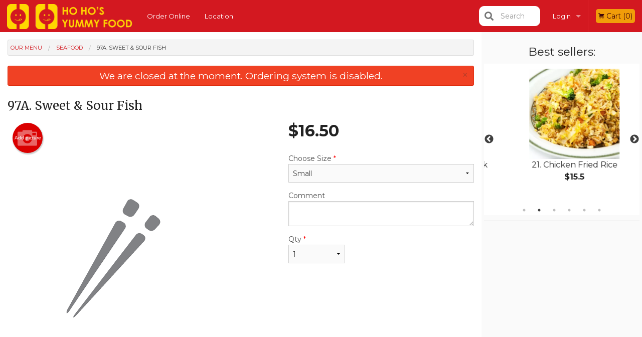

--- FILE ---
content_type: text/html; charset=UTF-8
request_url: https://hohoyummy.com/97a-sweet-sour-fish/
body_size: 7966
content:
<!DOCTYPE html>
<!--[if IE 9]><html class="lt-ie10" lang="en" > <![endif]--><html class="no-js" lang="en">
<head> <meta charset="utf-8"><script>(function(w,d,s,l,i){w[l]=w[l]||[];w[l].push({'gtm.start':
	new Date().getTime(),event:'gtm.js'});var f=d.getElementsByTagName(s)[0],
	j=d.createElement(s),dl=l!='dataLayer'?'&l='+l:'';j.async=true;j.src=
	'https://www.googletagmanager.com/gtm.js?id='+i+dl;f.parentNode.insertBefore(j,f);
	})(window,document,'script','dataLayer','GTM-K7QZ2VF');</script><script>
            window.dataLayer = window.dataLayer || [];
            dataLayer.push({ ecommerce: null });
                        dataLayer.push({
                            'ecommerce': {
                'currencyCode': 'CAD',
                'detail': {
                  'actionField': {'list': 'Product List'},
                  'products': [{
                        'name': '97A Sweet & Sour Fish',
                        'id': '6091',
                        'price': '16.5',
                        'brand': 'Ho Hos Yummy Food',
                        'category': 'Seafood',
                    }]
                }
            }
            });
        </script><meta name="viewport" content="width=device-width, minimum-scale=1, maximum-scale=1, initial-scale=1, user-scalable=no"> <meta name="description" content=". Every visit to Ho Ho's Yummy Food restaurant introduces Chinese culture and brings new experiences and emotions. Order online and taste traditional Chinese Dishes!"> <meta name="robots" content="all,index,follow"> <meta name="copyright" content="DI develop All rights reserved."> <title>97A. Sweet &amp; Sour Fish | Ho Ho's Yummy Food</title> <link href="https://www.google.ca/maps/place/Ho+Ho's+Yummy+Food/@49.2820498,-123.1340034,15z/data=!4m2!3m1!1s0x0:0x601121dc4c08d734?sa=X&amp;ved=2ahUKEwjgycXH-uXsAhW9kcMKHRVcB-sQ_BIwCnoECBcQBQ" rel="publisher"> <link id="favicon-link" rel="icon" href="https://cdn3.didevelop.com/public/logos/hohosyummyfood_favicon.png" type="image/x-icon"> <link rel="shortcut icon" href="https://cdn3.didevelop.com/public/logos/hohosyummyfood_favicon.png" type="image/x-icon"> <link id="main_css" rel="stylesheet" href="https://hohoyummy.com/css/themes/ho_ho_yummy.css?v=121697831549"><script src="//cdn.didevelop.com/js/vendor/modernizr.js"></script><script src="//ajax.googleapis.com/ajax/libs/jquery/2.2.2/jquery.min.js"></script><script src="//cdn.didevelop.com/js/foundation.min.js?v=7"></script><script src="//cdn.didevelop.com/js/jquery.raty.min.js"></script><script src="//cdn.didevelop.com/js/foundation-datepicker.min.js"></script><script src="//cdn.didevelop.com/js/foundation_datepicker_locales/foundation-datepicker.en.js"></script><script src="//cdn.didevelop.com/js/jquery.animateNumber.min.js"></script><script src="//code.jquery.com/ui/1.12.1/jquery-ui.min.js"></script><script src="//cdn.didevelop.com/js/jquery.ui.touch-punch.min.js"></script><script src="//cdn.jsdelivr.net/npm/slick-carousel@1.8.1/slick/slick.min.js"></script><script src="//cdn.didevelop.com/js/moment.js"></script><script src="//cdn.didevelop.com/js/common.min.js?v=2024-08-01"></script><script src="https://www.google.com/recaptcha/enterprise.js?render=6LfPTFIiAAAAAHwPeVP_ahfD9dFYAsySELKIu7Dd"></script><script src="//maps.googleapis.com/maps/api/js?key=AIzaSyB5YdY296xAZ9W_lH4NWuQPe2dJwRhd0ak&amp;libraries=places,geometry&amp;language=en"></script><meta name="google-site-verification" content="EP8ybO8HM4UM4QgrhjU5ZG62TfEbvbu8HObIzMAGReU">	<style>
		.grecaptcha-badge { visibility: hidden; }
	</style><script>
        window.baseUrl = `/`
    </script><style>
        #section_index .main-section .all_products.categories img {
            width: 100% !important;
        }
    </style> <style>
        .system-alert_wrap .close{
            color: #fff;
            font-size: 18px;
            opacity: unset;
            position: relative;
        }
        .system-alert_wrap .a {
            opacity: unset;
        }

        .system-alert_wrap .alert-box {
            margin-bottom: 0 !important;
        }
    </style> <style>
            .show_for_apps {
                display: none !important;
            }
            .show_for_ios {
                display: none !important;
            }
            .show_for_web {
                display: block !important;
            }
        </style> </head> <body id="section_products" class="											current_language_en" itemscope itemtype="http://schema.org/Restaurant" data-langlink=""> <noscript><iframe src="https://www.googletagmanager.com/ns.html?id=GTM-K7QZ2VF" height="0" width="0" style="display:none;visibility:hidden"></iframe></noscript><div class="inner-wrap"><img itemprop="logo" id="meta_logo" src="https://cdn3.didevelop.com/public/logos/hohosyummyfood_logo_on_white.png" alt="Ho Ho's Yummy Food"> <meta itemprop="sameAs" content="https://www.google.ca/maps/place/Ho+Ho's+Yummy+Food/@49.2820498,-123.1340034,15z/data=!4m2!3m1!1s0x0:0x601121dc4c08d734?sa=X&amp;ved=2ahUKEwjgycXH-uXsAhW9kcMKHRVcB-sQ_BIwCnoECBcQBQ"> <meta itemprop="sameAs" content="https://www.facebook.com/Ho-Hos-Yummy-Food-1733049483578692/"> <meta itemprop="priceRange" content="$$"> <meta itemprop="url" content="https://hohoyummy.com"> <meta itemprop="name" content="Ho Ho's Yummy Food"> <meta itemprop="legalName" content="Ho Ho's Yummy Food"> <meta itemprop="paymentAccepted" content="Cash, Credit / Debit Card Online"> <meta itemprop="telephone" content="604-688-9896"> <meta itemprop="servesCuisine" content="Chinese Cuisine"> <meta itemprop="menu" content="https://hohoyummy.com/menu/"> <meta itemprop="currenciesAccepted" content="CAD"><div itemprop="geo" itemscope itemtype="http://schema.org/GeoCoordinates"><meta itemprop="latitude" content="49.2821"> <meta itemprop="longitude" content="-123.134"></div><meta itemprop="openingHours" content="Mo 11:30-22:00"> <meta itemprop="openingHours" content="Tu 11:30-22:00"> <meta itemprop="openingHours" content="We 11:30-22:00"> <meta itemprop="openingHours" content="Th 11:30-22:00"> <meta itemprop="openingHours" content="Fr 11:30-22:00"> <meta itemprop="openingHours" content="Sa 11:30-22:00"> <meta itemprop="openingHours" content="Su 12:00-22:00"><div itemprop="potentialAction" itemscope itemtype="http://schema.org/OrderAction"><div itemprop="target" itemscope itemtype="http://schema.org/EntryPoint"><meta itemprop="url" content="https://hohoyummy.com"> <meta itemprop="actionPlatform" content="http://schema.org/DesktopWebPlatform"> <meta itemprop="actionPlatform" content="http://schema.org/MobileWebPlatform"> <meta itemprop="inLanguage" content="en"></div><meta itemprop="deliveryMethod" content="http://purl.org/goodrelations/v1#DeliveryModePickUp"><meta itemprop="deliveryMethod" content="http://purl.org/goodrelations/v1#DeliveryModeOwnFleet"><div itemprop="priceSpecification" itemscope itemtype="http://schema.org/DeliveryChargeSpecification"><meta itemprop="appliesToDeliveryMethod" content="http://purl.org/goodrelations/v1#DeliveryModeOwnFleet"> <meta itemprop="priceCurrency" content="CAD"> <meta itemprop="price" content="0"><div itemprop="eligibleTransactionVolume" itemscope itemtype="http://schema.org/PriceSpecification"><meta itemprop="priceCurrency" content="CAD"> <meta itemprop="price" content="0"> <meta itemprop="minPrice" content="35"></div></div></div><div class="sticky"><nav class="top-bar hide_for_ios_v2" data-topbar role="navigation"><ul class="title-area logo-wrapper"> <li class="name apps_header_logo"> <a class="" id="main_logo" target="_self" href="/"> <img id="logo-on-black-img" alt="Ho Ho's Yummy Food logo" src="https://cdn3.didevelop.com/public/logos/hohosyummyfood_logo_on_black.png?v=1697831549"> </a> </li> <li class="show-for-small-up hide-for-large-up" id="mobile_search_wrap"><div id="mobile_search"><button id="show_mobile_search" class="apps_header_search"> <i class="fa fa-search" aria-hidden="true"></i> </button> <form method="get" action="/search/"> <button type="submit" id="submit_mobile_search"> <i class="fa fa-search" aria-hidden="true"></i> </button> <button type="button" id="hide_mobile_search"> <i class="fas fa-times-circle" aria-hidden="true"></i> </button><div><input name="search" placeholder="Search" value="" id="search69204e6de6fe0" type="text"> <span class="form_note"></span></div></form></div></li> <li id="cart_link_mobile" class="show-for-small-up hide-for-large-up hide"> <a rel="nofollow" href="/cart/"> <i class="fa fa-shopping-cart"></i> ( <span id="total_cart_items--small" class="apps_link"> 0 </span> ) </a> </li> <li class="apps_header_nav toggle-topbar menu-icon"> <a href="#"> <span></span> </a> </li> </ul><div class="top-bar-section"><ul class="left"> <li class=""> <a class="apps_link" href="/"> Order Online </a> </li> <li class=""> <a class="apps_link" id="location_page_link" itemprop="hasMap" href="/location/"> Location </a> </li> </ul> <ul class="right"> <li class="hide-for-small-only hide-for-medium-only has-dropdown "> <a class="apps_link" href="/login/"> Login </a> <ul class="dropdown"> <li class=""> <a class="apps_link" href="/registration/"> Registration </a> </li> </ul> </li> <li class="hide-for-large-up "> <a class="apps_link" href="/login/"> Login </a> </li> <li class="hide-for-large-up "> <a class="apps_link" href="/registration/"> Registration </a> </li> <li class="divider"> <li class="has-form"> <a id="cart_qtty" class="button hidden apps_link" rel="nofollow" href="/cart/"> <i class="fi-shopping-cart"></i> Cart (<span id="total_cart_items" class="apps_link">0</span>) </a> <span id="empty_cart" class="button disabled  apps_link"> <i class="fi-shopping-cart"></i> Cart (0) </span> </li> </ul><div id="search"><div id="show_search"><i class="fa fa-search" aria-hidden="true"></i>&nbsp; &nbsp; &nbsp; &nbsp; Search</div><form itemprop="potentialAction" itemscope itemtype="http://schema.org/SearchAction" method="get" action="/search/"> <meta itemprop="target" content="https://hohoyummy.com/search/?search={search}"><div><input name="search" placeholder="Search" value="" id="search69204e6de718d" type="text" itemprop="query-input" required="required"> <span class="form_note"></span></div><button type="submit" id="submit_search"> <i class="fa fa-search" aria-hidden="true"></i> </button> <button type="button" id="hide_search"> <i class="fa fa-times" aria-hidden="true"></i> Close </button> </form></div><i class="clear"></i></div></nav></div><span class="system-alert_wrap show_for_ios"> <span data-alert class="alert-box alert"><a href="#" class="close system-alert_wrap__error">We are closed at the moment. Ordering system is disabled.</a></span> </span><div class="main-section" role="main"><div class="row" data-equalizer="main_content" data-equalizer-mq="medium-up"><div class="large-3 large-push-9 
  				medium-4 medium-push-8 
  				xlarge-2 xlarge-push-10
  				columns" id="right_column" data-equalizer-watch="main_content"><div class="hide-for-small"><h4>Best sellers:</h4><div id="best_sellers" class="hide"><a href="/66-sweet-sour-boneless-pork/"> <picture> <source srcset="https://cdn3.didevelop.com/public/cdn/180_62d5ea1a1a132973cae553ccf089d02c.webp" type="image/webp"></source> <img itemprop="image" alt="66. Sweet &amp; Sour Boneless Pork" class="img" src="https://cdn3.didevelop.com/public/cdn/180_62d5ea1a1a132973cae553ccf089d02c.jpg"> </picture> <b> 66. Sweet &amp; Sour Boneless Pork <span class="price">$15</span> </b> </a> <a href="/21-chicken-fried-rice/"> <picture> <source srcset="https://cdn3.didevelop.com/public/cdn/180_2495a74ddf685cedbdf5615b7066ff72.webp" type="image/webp"></source> <img itemprop="image" alt="21. Chicken Fried Rice" class="img" src="https://cdn3.didevelop.com/public/cdn/180_2495a74ddf685cedbdf5615b7066ff72.jpg"> </picture> <b> 21. Chicken Fried Rice <span class="price">$15.5</span> </b> </a> <a href="/1-crispy-spring-roll-2-pcs/"> <picture> <source srcset="https://cdn3.didevelop.com/public/cdn/180_1e00e9f5a5b157bd04190a258f15412f.webp" type="image/webp"></source> <img itemprop="image" alt="1. Crispy Spring Roll (2 pcs)" class="img" src="https://cdn3.didevelop.com/public/cdn/180_1e00e9f5a5b157bd04190a258f15412f.jpg"> </picture> <b> 1. Crispy Spring Roll (2 pcs) <span class="price">$7</span> </b> </a> <a href="/52-ginger-beef/"> <picture> <source srcset="https://cdn3.didevelop.com/public/cdn/180_f3921047817f74ef026431cb0c6c205c.webp" type="image/webp"></source> <img itemprop="image" alt="52. Ginger Beef" class="img" src="https://cdn3.didevelop.com/public/cdn/180_f3921047817f74ef026431cb0c6c205c.jpg"> </picture> <b> 52. Ginger Beef <span class="price">$16.5</span> </b> </a> <a href="/74-deep-fried-sweet-sour-chicken-balls/"> <picture> <img itemprop="image" alt="74. Deep Fried Sweet &amp; Sour Chicken Balls" class="img" src="https://cdn3.didevelop.com/public/cdn/180_144e44ab6aefab985b0996eb657992f4.jpg"> </picture> <b> 74. Deep Fried Sweet &amp; Sour Chicken Balls <span class="price">$18.95</span> </b> </a> <a href="/38-shredded-chicken-chow-mein/"> <picture> <source srcset="https://cdn3.didevelop.com/public/cdn/180_51b4dc17c391d162f466349f6a777001.webp" type="image/webp"></source> <img itemprop="image" alt="38. Shredded Chicken Chow Mein" class="img" src="https://cdn3.didevelop.com/public/cdn/180_51b4dc17c391d162f466349f6a777001.jpg"> </picture> <b> 38. Shredded Chicken Chow Mein <span class="price">$15.5</span> </b> </a></div><hr></div><div class="hide-for-small"><br><br><br><br><br><br><br><br></div></div><div class="large-9 large-pull-3 
		  				medium-8 medium-pull-4
		  				xlarge-10 xlarge-pull-2
  						 
				columns main_content" data-equalizer-watch="main_content"><ul itemscope itemtype="http://schema.org/BreadcrumbList" class="breadcrumbs"><li itemprop="itemListElement" itemscope itemtype="http://schema.org/ListItem"><a itemprop="item" href="/"><span itemprop="name">Our Menu</span></a><meta itemprop="position" content="1"></li><li itemprop="itemListElement" itemscope itemtype="http://schema.org/ListItem"><a itemprop="item" href="/c/seafood/"><span itemprop="name">Seafood</span></a><meta itemprop="position" content="2"></li><li itemprop="itemListElement" itemscope itemtype="http://schema.org/ListItem" class="current"><a itemprop="item" href="/97a-sweet-sour-fish/"><span itemprop="name">97A. Sweet &amp; Sour Fish</span></a><meta itemprop="position" content="3"></li></ul><div data-alert class="alert-box alert radius show_for_web">We are closed at the moment. Ordering system is disabled.<a href="#" class="close">&times;</a></div><div id="centered_wrapper"><script type="application/ld+json">			
		{
			"@context": "http://schema.org/",
			"@type": "Product",
			"name": "97A. Sweet & Sour Fish",
			"category": "Seafood",
			

			"description": "",

			"offers": {
				"@type": "Offer",
				"priceCurrency": "CAD",
				"price": "16.5",
				"itemCondition": "http://schema.org/NewCondition",
				"availability": "http://schema.org/InStock",
				"url": "https://hohoyummy.com/97a-sweet-sour-fish/",
				"seller": {
					"@type": "Restaurant ",
					"name": "Ho Ho's Yummy Food"
				    }
			}
		}
		</script><div class="row"><form method="post" action="/cart/" id="add_to_cart_form" itemscope itemtype="https://schema.org/Product"><div class="medium-12 columns product category_seafood"><meta itemprop="url" content="https://hohoyummy.com/97a-sweet-sour-fish/"> <meta itemprop="category" content="Seafood"> <h1 class="name"> <span itemprop="name"> 97A. Sweet &amp; Sour Fish </span> <span class="note"></span> <span class="food_icons"> </span> </h1><div class="row"><div class="medium-7 columns"><div itemprop="description" class="description"></div><div id="photo_slider_holder" class="text-left"><a href="/upload_photos/97a-sweet-sour-fish/" class="button tiny secondary left add_picture_button"> <i class="fi-camera"></i> Add picture </a><br><div class="photo_slider"><img alt="placeholder" class="img" src="/img/placeholders/chopsticks_grey.png?v=1"></div></div></div><div class="medium-5 columns" id="product_properties" itemprop="offers" itemscope itemtype="http://schema.org/Offer"><link itemprop="availability" href="http://schema.org/InStock"><p id="price"><span id="free_product_price" style="display: none;">FREE</span> <span id="default_product_price"> <span itemprop="priceCurrency" content="CAD">$</span><span id="price_number" itemprop="price" content="16.5"> 16.5 </span> </span></p><div id="options"><div class="product_id hidden"><input name="product_id" value="6091" id="product_id69204e6de79eb" type="hidden"> <span class="form_note"></span></div><div class="select_one"><label for="select_one0">Choose Size <span class="required">*</span> <select id="select_one0" name="category[19827][]" required="required"> <option value="96247">Large</option><option selected value="96246">Small</option></select></label> <span class="form_note"></span></div><div class="textarea"><label for="option4567">Comment <textarea id="option4567" name="option[4567]"></textarea> </label> <span class="form_note"></span></div></div><div class="row"><div class="small-4 columns"><div class="qtty_selector"><div><label for="qtty69204e6de7ef2">Qty <span class="required">*</span> <select id="qtty69204e6de7ef2" name="qtty" required="required"> <option selected value="1">1</option><option value="2">2</option><option value="3">3</option><option value="4">4</option><option value="5">5</option><option value="6">6</option><option value="7">7</option><option value="8">8</option><option value="9">9</option><option value="10">10</option><option value="11">11</option><option value="12">12</option><option value="13">13</option><option value="14">14</option><option value="15">15</option></select></label> <span class="form_note"></span></div><div class="hidden"><input name="free_product" value="" id="free_product69204e6de7f49" type="hidden"> <span class="form_note"></span></div><div class="hidden"><input name="automation_discount" value="" id="automation_discount69204e6de7f8e" type="hidden"> <span class="form_note"></span></div><div class="hidden"><input name="automation_discount_quantity" value="0" id="automation_discount_quantity69204e6de7fce" type="hidden"> <span class="form_note"></span></div></div></div><div class="small-8 columns"></div></div></div></div></div></form></div><div data-id="" class="panel component" id="component_template"><a href="#" title="remove" class="remove fi-minus"></a> <span class="comp_name"></span> <span class="comp_qtty"></span> <a href="#" title="add" class="add fi-plus"></a></div></div><script type="application/javascript">
    $(function() {
        if (false)
        {
            $('#default_product_price').hide();
            $('#free_product_price').show();
        }
        else
        {
            $('#free_product_price').hide();
        }
    });
</script></div></div></div><a class="exit-off-canvas"></a></div><footer class="footer"><div class="row"><div class="small-12 medium-6 large-5 columns"><div class="footer_site_name"><h1> <a href="/" title="Order Online"> Ho Ho's Yummy Food </a> </h1><div id="footer_review"><a href="/reviews/" title="Reviews of Ho Ho" s yummy food> </a></div><p id="serving_cusines">Serving: Chinese Cuisine</p></div><div id="footer_social_links" class="hide_for_webview"><a href="https://www.google.ca/maps/place/Ho+Ho's+Yummy+Food/@49.2820498,-123.1340034,15z/data=!4m2!3m1!1s0x0:0x601121dc4c08d734?sa=X&amp;ved=2ahUKEwjgycXH-uXsAhW9kcMKHRVcB-sQ_BIwCnoECBcQBQ" rel="publisher" target="_blank"> <img src="//ssl.gstatic.com/images/icons/gplus-32.png" alt="Google+ icon"> </a> <a target="_blank" href="https://www.facebook.com/Ho-Hos-Yummy-Food-1733049483578692/"> <img src="/img/fb_icon.png" alt="Facebook icon"> </a></div><div id="report_problem" class="float_widget float_widget__bottom_r float_widget__bottom_r--stickies"><a data-reveal-id="report_dialog" class="hollow" data-tooltip title="Report a problem"><div class="report_problem_wrapper"><i class="fas fa-info-circle"></i><div>Report a problem</div></div></a></div><div id="report_dialog" class="reveal-modal small" data-reveal aria-labelledby="modalTitle" aria-hidden="true" role="dialog"><h3>Report a problem</h3><div class="row"><div class="columns"><form name="report_form" method="post" autocomplete="off"><div class="textarea"><label for="report_body">Description <span class="required">*</span> <textarea id="report_body" name="body" required maxlength="512" placeholder="Please, describe a problem here..." rows="5" autofocus></textarea> </label> <span class="form_note"></span></div><div class="text"><label for="email">Email/Phone number <input name="email" placeholder="e.g. example@mail.com" value="" id="email" type="text"></label> <span class="form_note"></span></div><div class="hidden"><input name="page_url" value="/97a-sweet-sour-fish/" id="page_url69204e6de8429" type="hidden"> <span class="form_note"></span></div><button id="submit_report" type="submit" class="button">Send report</button> </form><div id="report_result" class="dialog_result_container hide"><h1>The report has been successfully sent </h1></div></div></div><a id="report_problem_close" class="close-reveal-modal" aria-label="Close">&times;</a></div><script type="application/javascript">
                    $(function()
                    {
                        $("form[name=report_form]").submit(async function (e)
                        {
                            loader.load();
                            e.preventDefault();
                            var report = $("form[name=report_form]").serializeArray().reduce(function(report_value, { name, value })
                            {
                                return Object.assign(report_value, { [name]: value });
                            }, {});

                            report['g-recaptcha-response'] = await grecaptcha.enterprise.execute('6LfPTFIiAAAAAHwPeVP_ahfD9dFYAsySELKIu7Dd', {action: 'problem_report'});

                            $.post('?section=report_problem', report)
                                .done(function ()
                                {
                                    loader.stop();
                                    $("form[name=report_form]").hide();
                                    $("#report_result").show();
                                    setTimeout(function()
                                    {
                                        $("#report_result").hide();
                                        $("#report_problem_close").trigger('click');
                                        $("form[name=report_form]").show();
                                    }, 1800);
                                    setTimeout(function()
                                    {
                                        $("#report_body").val('');
                                        $("#email").val('');
                                    }, 400);

                                    setTimeout(function()
                                    {
                                        $("#report_problem_close").trigger('click');
                                    }, 1700);

                                    setTimeout(function()
                                    {
                                        $("#report_result").hide();
                                        $("form[name=report_form]").show();
                                    }, 2200);
                                });
                        });

                        // workaround, because the textarea input field is rendered in a modal window
                        $("#report_problem").click(function()
                        {
                            setTimeout(function()
                            {
                                $("#report_body").focus();
                            }, 400);
                        });
                    })
                </script><style>
                    #report_problem {
                        position: initial;
                        margin: 0;
                        background: none;
                        margin-top: 10px;
                    }
                    .report_problem_wrapper {
                        padding: 0!important;
                    }
                </style></div><div class="small-12 medium-6 large-4 columns links"><h1 class="show_for_web"> Navigation </h1><div class="row show_for_web"><div class="column medium-6"><a href="/menu/">Menu</a> <a href="/">Order Online</a></div><div class="column medium-6"><a href="/location/">Location</a> <a href="/terms_and_conditions/">Terms and Conditions</a> <a href="/privacy_policy/">Privacy Policy</a></div></div></div><div class="small-12 medium-6 large-3 columns address" itemprop="address" itemscope itemtype="http://schema.org/PostalAddress"><h1> Address </h1> <a class="hide_for_ios" href="/location/"> <span itemprop="streetAddress">1224 Davie St, Vancouver, BC </span> <span itemprop="addressRegion">Canada</span> <span itemprop="postalCode">V6E1N3</span> </a> <meta itemprop="addressCountry" content="Canada"> <meta itemprop="addressLocality" content="Canada"> <a href="tel:6046889896"> Tel: <span itemprop="telephone">604-688-9896</span> </a></div></div><br><div class="row"><div class="small-12 columns copywrite">Copyright &copy; 2025, all rights reserved<br><div class="hide_for_webview">Created by &nbsp;<a title="Online ordering websites for restaurants" target="_blank" href="https://didevelop.com">DI develop</a>&nbsp;</div><br><div>This site is protected by reCAPTCHA and the Google</div><div><a href="https://policies.google.com/privacy">Privacy Policy</a> and <a href="https://policies.google.com/terms">Terms of Service</a>&nbsp;apply.</div></div></div></footer><span id="website_created_by_didevelop"></span><div id="js_messages" style="display:none">{"email_already_registered":"This email is already registered","cant_find_location":"Could not find your location","invalid_email":"Email is not valid","invalid_phone":"Phone is not valid","password_too_small":"Password is less than 6 characters","required":"Required","no_results":"No results found","geocode_failure":"Geocoder failed due to:","delivery_zone":"Delivery Zone","phone":"Phone:","max_ingredients":"Maximum number of ingredients is:","currency_sign":"$","currency_sign2":"","you_just_saved":"YOU JUST SAVED","coupon_used":"Coupon used:","available_options_msg":"Available only for ","not_available_options_msg":"Not available for ","price_title_for_free":"FREE","placeholder_product_item_image":"chopsticks_grey"}</div><script type="text/javascript">
    $(function(){
      
										setTimeout(function(){
											$('#best_sellers').removeClass('hide');
											if ($('#best_sellers').is(':visible'))
											{
												$('#best_sellers').slick({
													mobileFirst: true,
													// adaptiveHeight: true,
													// variableWidth: true,
													dots: true,
													infinite: true,
													speed: 1000,
													autoplay: true,
													autoplaySpeed: 4000,
												}); 
											}
										}, 300);
										
			var prod_details = {"allowed_additions":"0","options":{"11479":{"id":"1007","options":{"4567":[]}},"192895":{"id":"19827","default":"96246","options":{"96246":{"price":"16.5"},"96247":{"price":"19.5"}}}}};
			price_calculator.initialize(prod_details);
		 
	
	$(document).ready(function(){

		setTimeout(function(){ 
			footerAlign();
			$(document).foundation('equalizer', 'reflow');
		}, 300);

		$(document).foundation({
			equalizer : {
			  // Specify if Equalizer should make elements equal height once they become stacked.
			  equalize_on_stack: true,
			  after_height_change: function(){
					
					footerAlign();
			   }
			}
		});
	});

   	$( window ).resize(function() {
		footerAlign();
	});
	$('.breadcrumbs').scrollLeft(999999);
	
	ajaxSearch.activate();
    });
  </script><div id="loading"></div><div id="hard_load">Loading... Please wait.</div></body>
</html>

<!--T: 0.032098054885864 -->
<!--M: 2 -->

--- FILE ---
content_type: text/html; charset=utf-8
request_url: https://www.google.com/recaptcha/enterprise/anchor?ar=1&k=6LfPTFIiAAAAAHwPeVP_ahfD9dFYAsySELKIu7Dd&co=aHR0cHM6Ly9ob2hveXVtbXkuY29tOjQ0Mw..&hl=en&v=TkacYOdEJbdB_JjX802TMer9&size=invisible&anchor-ms=20000&execute-ms=15000&cb=usugyy8d7eru
body_size: 45031
content:
<!DOCTYPE HTML><html dir="ltr" lang="en"><head><meta http-equiv="Content-Type" content="text/html; charset=UTF-8">
<meta http-equiv="X-UA-Compatible" content="IE=edge">
<title>reCAPTCHA</title>
<style type="text/css">
/* cyrillic-ext */
@font-face {
  font-family: 'Roboto';
  font-style: normal;
  font-weight: 400;
  src: url(//fonts.gstatic.com/s/roboto/v18/KFOmCnqEu92Fr1Mu72xKKTU1Kvnz.woff2) format('woff2');
  unicode-range: U+0460-052F, U+1C80-1C8A, U+20B4, U+2DE0-2DFF, U+A640-A69F, U+FE2E-FE2F;
}
/* cyrillic */
@font-face {
  font-family: 'Roboto';
  font-style: normal;
  font-weight: 400;
  src: url(//fonts.gstatic.com/s/roboto/v18/KFOmCnqEu92Fr1Mu5mxKKTU1Kvnz.woff2) format('woff2');
  unicode-range: U+0301, U+0400-045F, U+0490-0491, U+04B0-04B1, U+2116;
}
/* greek-ext */
@font-face {
  font-family: 'Roboto';
  font-style: normal;
  font-weight: 400;
  src: url(//fonts.gstatic.com/s/roboto/v18/KFOmCnqEu92Fr1Mu7mxKKTU1Kvnz.woff2) format('woff2');
  unicode-range: U+1F00-1FFF;
}
/* greek */
@font-face {
  font-family: 'Roboto';
  font-style: normal;
  font-weight: 400;
  src: url(//fonts.gstatic.com/s/roboto/v18/KFOmCnqEu92Fr1Mu4WxKKTU1Kvnz.woff2) format('woff2');
  unicode-range: U+0370-0377, U+037A-037F, U+0384-038A, U+038C, U+038E-03A1, U+03A3-03FF;
}
/* vietnamese */
@font-face {
  font-family: 'Roboto';
  font-style: normal;
  font-weight: 400;
  src: url(//fonts.gstatic.com/s/roboto/v18/KFOmCnqEu92Fr1Mu7WxKKTU1Kvnz.woff2) format('woff2');
  unicode-range: U+0102-0103, U+0110-0111, U+0128-0129, U+0168-0169, U+01A0-01A1, U+01AF-01B0, U+0300-0301, U+0303-0304, U+0308-0309, U+0323, U+0329, U+1EA0-1EF9, U+20AB;
}
/* latin-ext */
@font-face {
  font-family: 'Roboto';
  font-style: normal;
  font-weight: 400;
  src: url(//fonts.gstatic.com/s/roboto/v18/KFOmCnqEu92Fr1Mu7GxKKTU1Kvnz.woff2) format('woff2');
  unicode-range: U+0100-02BA, U+02BD-02C5, U+02C7-02CC, U+02CE-02D7, U+02DD-02FF, U+0304, U+0308, U+0329, U+1D00-1DBF, U+1E00-1E9F, U+1EF2-1EFF, U+2020, U+20A0-20AB, U+20AD-20C0, U+2113, U+2C60-2C7F, U+A720-A7FF;
}
/* latin */
@font-face {
  font-family: 'Roboto';
  font-style: normal;
  font-weight: 400;
  src: url(//fonts.gstatic.com/s/roboto/v18/KFOmCnqEu92Fr1Mu4mxKKTU1Kg.woff2) format('woff2');
  unicode-range: U+0000-00FF, U+0131, U+0152-0153, U+02BB-02BC, U+02C6, U+02DA, U+02DC, U+0304, U+0308, U+0329, U+2000-206F, U+20AC, U+2122, U+2191, U+2193, U+2212, U+2215, U+FEFF, U+FFFD;
}
/* cyrillic-ext */
@font-face {
  font-family: 'Roboto';
  font-style: normal;
  font-weight: 500;
  src: url(//fonts.gstatic.com/s/roboto/v18/KFOlCnqEu92Fr1MmEU9fCRc4AMP6lbBP.woff2) format('woff2');
  unicode-range: U+0460-052F, U+1C80-1C8A, U+20B4, U+2DE0-2DFF, U+A640-A69F, U+FE2E-FE2F;
}
/* cyrillic */
@font-face {
  font-family: 'Roboto';
  font-style: normal;
  font-weight: 500;
  src: url(//fonts.gstatic.com/s/roboto/v18/KFOlCnqEu92Fr1MmEU9fABc4AMP6lbBP.woff2) format('woff2');
  unicode-range: U+0301, U+0400-045F, U+0490-0491, U+04B0-04B1, U+2116;
}
/* greek-ext */
@font-face {
  font-family: 'Roboto';
  font-style: normal;
  font-weight: 500;
  src: url(//fonts.gstatic.com/s/roboto/v18/KFOlCnqEu92Fr1MmEU9fCBc4AMP6lbBP.woff2) format('woff2');
  unicode-range: U+1F00-1FFF;
}
/* greek */
@font-face {
  font-family: 'Roboto';
  font-style: normal;
  font-weight: 500;
  src: url(//fonts.gstatic.com/s/roboto/v18/KFOlCnqEu92Fr1MmEU9fBxc4AMP6lbBP.woff2) format('woff2');
  unicode-range: U+0370-0377, U+037A-037F, U+0384-038A, U+038C, U+038E-03A1, U+03A3-03FF;
}
/* vietnamese */
@font-face {
  font-family: 'Roboto';
  font-style: normal;
  font-weight: 500;
  src: url(//fonts.gstatic.com/s/roboto/v18/KFOlCnqEu92Fr1MmEU9fCxc4AMP6lbBP.woff2) format('woff2');
  unicode-range: U+0102-0103, U+0110-0111, U+0128-0129, U+0168-0169, U+01A0-01A1, U+01AF-01B0, U+0300-0301, U+0303-0304, U+0308-0309, U+0323, U+0329, U+1EA0-1EF9, U+20AB;
}
/* latin-ext */
@font-face {
  font-family: 'Roboto';
  font-style: normal;
  font-weight: 500;
  src: url(//fonts.gstatic.com/s/roboto/v18/KFOlCnqEu92Fr1MmEU9fChc4AMP6lbBP.woff2) format('woff2');
  unicode-range: U+0100-02BA, U+02BD-02C5, U+02C7-02CC, U+02CE-02D7, U+02DD-02FF, U+0304, U+0308, U+0329, U+1D00-1DBF, U+1E00-1E9F, U+1EF2-1EFF, U+2020, U+20A0-20AB, U+20AD-20C0, U+2113, U+2C60-2C7F, U+A720-A7FF;
}
/* latin */
@font-face {
  font-family: 'Roboto';
  font-style: normal;
  font-weight: 500;
  src: url(//fonts.gstatic.com/s/roboto/v18/KFOlCnqEu92Fr1MmEU9fBBc4AMP6lQ.woff2) format('woff2');
  unicode-range: U+0000-00FF, U+0131, U+0152-0153, U+02BB-02BC, U+02C6, U+02DA, U+02DC, U+0304, U+0308, U+0329, U+2000-206F, U+20AC, U+2122, U+2191, U+2193, U+2212, U+2215, U+FEFF, U+FFFD;
}
/* cyrillic-ext */
@font-face {
  font-family: 'Roboto';
  font-style: normal;
  font-weight: 900;
  src: url(//fonts.gstatic.com/s/roboto/v18/KFOlCnqEu92Fr1MmYUtfCRc4AMP6lbBP.woff2) format('woff2');
  unicode-range: U+0460-052F, U+1C80-1C8A, U+20B4, U+2DE0-2DFF, U+A640-A69F, U+FE2E-FE2F;
}
/* cyrillic */
@font-face {
  font-family: 'Roboto';
  font-style: normal;
  font-weight: 900;
  src: url(//fonts.gstatic.com/s/roboto/v18/KFOlCnqEu92Fr1MmYUtfABc4AMP6lbBP.woff2) format('woff2');
  unicode-range: U+0301, U+0400-045F, U+0490-0491, U+04B0-04B1, U+2116;
}
/* greek-ext */
@font-face {
  font-family: 'Roboto';
  font-style: normal;
  font-weight: 900;
  src: url(//fonts.gstatic.com/s/roboto/v18/KFOlCnqEu92Fr1MmYUtfCBc4AMP6lbBP.woff2) format('woff2');
  unicode-range: U+1F00-1FFF;
}
/* greek */
@font-face {
  font-family: 'Roboto';
  font-style: normal;
  font-weight: 900;
  src: url(//fonts.gstatic.com/s/roboto/v18/KFOlCnqEu92Fr1MmYUtfBxc4AMP6lbBP.woff2) format('woff2');
  unicode-range: U+0370-0377, U+037A-037F, U+0384-038A, U+038C, U+038E-03A1, U+03A3-03FF;
}
/* vietnamese */
@font-face {
  font-family: 'Roboto';
  font-style: normal;
  font-weight: 900;
  src: url(//fonts.gstatic.com/s/roboto/v18/KFOlCnqEu92Fr1MmYUtfCxc4AMP6lbBP.woff2) format('woff2');
  unicode-range: U+0102-0103, U+0110-0111, U+0128-0129, U+0168-0169, U+01A0-01A1, U+01AF-01B0, U+0300-0301, U+0303-0304, U+0308-0309, U+0323, U+0329, U+1EA0-1EF9, U+20AB;
}
/* latin-ext */
@font-face {
  font-family: 'Roboto';
  font-style: normal;
  font-weight: 900;
  src: url(//fonts.gstatic.com/s/roboto/v18/KFOlCnqEu92Fr1MmYUtfChc4AMP6lbBP.woff2) format('woff2');
  unicode-range: U+0100-02BA, U+02BD-02C5, U+02C7-02CC, U+02CE-02D7, U+02DD-02FF, U+0304, U+0308, U+0329, U+1D00-1DBF, U+1E00-1E9F, U+1EF2-1EFF, U+2020, U+20A0-20AB, U+20AD-20C0, U+2113, U+2C60-2C7F, U+A720-A7FF;
}
/* latin */
@font-face {
  font-family: 'Roboto';
  font-style: normal;
  font-weight: 900;
  src: url(//fonts.gstatic.com/s/roboto/v18/KFOlCnqEu92Fr1MmYUtfBBc4AMP6lQ.woff2) format('woff2');
  unicode-range: U+0000-00FF, U+0131, U+0152-0153, U+02BB-02BC, U+02C6, U+02DA, U+02DC, U+0304, U+0308, U+0329, U+2000-206F, U+20AC, U+2122, U+2191, U+2193, U+2212, U+2215, U+FEFF, U+FFFD;
}

</style>
<link rel="stylesheet" type="text/css" href="https://www.gstatic.com/recaptcha/releases/TkacYOdEJbdB_JjX802TMer9/styles__ltr.css">
<script nonce="wEGenhBHIeb1-cAb-W73vg" type="text/javascript">window['__recaptcha_api'] = 'https://www.google.com/recaptcha/enterprise/';</script>
<script type="text/javascript" src="https://www.gstatic.com/recaptcha/releases/TkacYOdEJbdB_JjX802TMer9/recaptcha__en.js" nonce="wEGenhBHIeb1-cAb-W73vg">
      
    </script></head>
<body><div id="rc-anchor-alert" class="rc-anchor-alert"></div>
<input type="hidden" id="recaptcha-token" value="[base64]">
<script type="text/javascript" nonce="wEGenhBHIeb1-cAb-W73vg">
      recaptcha.anchor.Main.init("[\x22ainput\x22,[\x22bgdata\x22,\x22\x22,\[base64]/[base64]/[base64]/[base64]/[base64]/[base64]/[base64]/[base64]/[base64]/[base64]/[base64]/[base64]/[base64]/[base64]/[base64]\\u003d\x22,\[base64]\\u003d\x22,\x22dMOfwoPDmcKiL8OKwqHClMKxw7vCgAjDh8ORBkN7UkbCnlhnwq5RwoMsw4fCjVFOIcKDV8OrA8OIwos0T8OkwoDCuMKnLwjDvcK/w48iNcKUdEhdwoBrK8OCRi83Slchw6E/[base64]/P2nDiMOWwq4qWUvDi8OBMiXCksKVSwjDhsKZwpBlwrzDmlLDmSFfw6swNcOywrxPw4peMsOxcXIRYk86TsOWQEoBeMOVw6kTXBvDol/CtzsBTzw4w6vCqsKocMK1w6FuEsKLwrYmRCzCi0bCmFBOwrhSw6/CqRHCisK3w73DlgzCplTCvz4bPMOjf8KowpcqQ2fDoMKgDsKSwoPCnBwuw5HDhMKLbzV0wpAxScKmw7lDw47DtAfDg2nDj07Dkxoxw6RrPxnClkDDncK6w7pgaTzDocKEdhYhwq/DhcKGw6XDsAhBZcKuwrRfw4INI8OGCMOVWcK5wq8TKsOOPsKWU8O0wqbCisKPTSscajBIBht0woNcwq7DlMKmZcOERQTDvMKJb3wuRsOROcOow4HCpsKVaAByw4HCihHDi0/CosO+wojDkxtbw6UvKyTClUTDl8KSwqpIBDIoLifDm1fCgz/[base64]/w53DmMOJw5HCpGjDswXDucOecMKdPQdmR1/DhA/Dl8KrA2deWApIL1XCgSt5cUMSw5fCqMKDPsKeDiEJw6zDt0DDhwTCnMO0w7XCnygAdsOkwrgZSMKdcQ3CmF7CpMKRwrhzwojDuGnCqsKkRFMPw5nDlsO4b8O1MMO+wpLDsHfCqWAMQVzCrcOSwoDDo8KmI2TDicOrwp/Cg1pQZ1HCrsOvPsKUPWfDmMO+HMOBCU/DlMONOMK3fwPDj8KhL8OTw5E+w61WwobCg8OyF8Kfw5E4w5pySlHCusOIbsKdwqDChcOYwp1tw4XCn8O/dUw9woPDicOYwrtNw5nDtsKowpw0wqbCjFfDg1FtMDNzw7wgwprCs07Cq2HCtnFJRmECfMOoNsODwofCsiHDpzXCiMOMblxzacOWV3V7w7Ehb1xsw7kQwqLCn8K3w5PDoMOVSSJjw6jCjcKrw75/IcK6EDTCrMOBw4sXw5UpZQLDnMOFPydABC/[base64]/[base64]/CoGXDjMOpwrHDlEMDX0MhwqsKwp4kw5zDuXrCvMKRwr3DsSYXDTM7wowIKhMjWBzClMOPOsKeZFRLMGXDkMKNFm/[base64]/PMOhAsOuw5XDjxbCkcKtwo/CjkDDuzYkQsOKbMK6YsKVw70RwoTDuiMTF8Ozw4nCvnQ7FMOXwqnDiMOUO8KRw6nDi8ObwpldPHtawrIhF8Ozw6bDtgZ0wpfDgEvClTrDmsK2w509QsKawr9wBD1Fw7/DqlckfW4SGcKnG8OZaSDCkCnCoW0JWzkkw6XDlVotAMOSB8OVZ0/Dqlx4b8K1w48RE8OVwpl0B8KBw7XCoDcWGHpBJAk7GMK6w5LDqMKTfMKSw7oVw4fChBHCsRB/w6nCg3TCjsKQwqY3wo/DmBDCr1B9w7omw7LDuXcewqQ1wqDCp1XCrgsEI0wFaxh2w5PCvsOFdcO2IGUrOMOJw5rDj8KVw7bCksKHwqQXDx/DihcJw5YlV8OhwrjCnH/DocOpw7lRw5DCjsK3cEXCg8Kpw4nDiW0+KkfCocONwp9BIk1BZMOSw6vCjMOjBmd3wpPCk8Ogw4DCmMK3woo9IMOIfsOsw78ww7bDqE9yTAFSGsO8T0nCv8ONKCByw6vCocKIw5FMIynCjT/CncOZYMO/dSnCjBZmw6gMC3PDoMOXWcK1Mxl7asK/KXVPwooWw5nCpMO3Zj7CjERPw4TDlsOtwrYbwqzDkcOYwqPDt3jDvj5Bw7DCr8OnwqE4BGFVw4ZOw5wxw5PCm3YfWX/CjRrDtQttLA5hAsOMaV8uwq5sSidzdSDDlkQqwpfDhMK8w48qF1DDmEomwqtEw57CtSVQdMK2UB1ywp5RNcKpw7IVw4LCjkIVwq3Dg8OEDCjDsgHDn0NiwpcmHcKKw5s5wo7Cv8Oxw73CizlAecOEUsO0FzjCnBLCoMK2wqFgRcOyw6kxU8ORw7ZHw6J/[base64]/Cq8Kyw5UcfUTCmcOvwo9DdcKSw7PDj13DsGZbwq9yw6EhwqvDlgwaw7/Cq0bDjMODWg0DM2wHw5fDi0I7w61EJX46XSRwwplvw6bCthrDlg7Ctn97w5cdwog5w4xVbMKnMhrDrUbDiMKXwqlHCRR1wqLCqi8OW8O1aMKJJ8OuJVMsKsKQHjFIwpkQwqZHScK6wo/CisK6bcOJw6LDkkhfGHvCo37DmsKLTFPCv8O4UCAmGsOvwoUuZVnDmFXCnBnDh8KHUCfCr8OWw7kcDxlAVFjDvgrDicO+DDt0w7dOfi7Do8Klw7tww5Q0IcOfw5UBwqHCoMOow5w1NGZ7WTrDu8KjDT/CocKAw5fCosK9w74cDsOWXjZ+cBzCicO/wqlsd1vCscK4woZ0Zhp8wr8QCXzDlSTChmsFw6jDjmnCuMKSEMK8w7UTw5RIdjwHZHRkwrbDqUxUwrjCvizCl3ZVZyjDgMOOMGHDicOwfMOXw4NAwr3CgDRGwo4/[base64]/CmxByc0wKFgrChcO3wpFSwqDDujXDsMObwpsJw4PDjcKIGsKYLcOcGDTCiQgDw6jCr8O2wojDhcOyP8O4JSEGwrZzAxnDlsOuwqhAw7rDrV/Dh0HDlcO5ecK6w58vwpZ0SEjCpGvCgRBFW0bCsjvDmsK0BhLDvRx7wojCv8O+w77CjElvw6ZDKHbCmidzw4zDkMOXLsOdTwY5K2nCuy/[base64]/[base64]/[base64]/MMKRTsK6eMKHVggAWxg/Q8KKMRobOQjCuUw2w7d0XF9kfsO9WXjCrlZbw6Z+w7leVndpw5vDg8KxYW5Ww4lRw5dNw7rDpzfDgFLDtcKEXRfCl37ChcKmIcK/wpIxfcKvXw7DosKEw4PDsmnDsl3Di0ATwq7CjXjCtcOROsOlDxwlOSrChMKjwq87w61mw5sVw4vDoMOzYsOyUcKlwqlgX1JFScOaYXRnwq0/RUYmwqAXw6hEEBgCIR9Kwp3DninDhWrDi8ODwrcYw63DnQTDiMOFdGfDt2pPwrjCvBk0YxXDpx1Pw7rDmlw8wpXCkcKvw4/[base64]/ClDrDnnjCmMOAPcK5L8OUw4/CmMKUPiTDs8OWwrphM2nCpcOmOcKsE8OcTcOKQnbCswnDrl3DmxU3fUAXXn8mw5dbw5fDmhDDucKJDzAGYXzChMOww6Npw6p2XFnCvcOJwp/CgMOow5nCmnfDksOxw696wqPCosKqwr1KITnDlcKBf8KZJsKocsKDE8KSV8Krcxlxbh7CkmXCn8O0HXjDtsO6w6/CtMOHwqfCoT/[base64]/[base64]/CvcKhw4rCosOBwrVGasKSQBLCksKCwrHDnF1zEcKfJirDg3TClcOiO2kQwpxED8OTwrzCg3FfDHZNwr3CmwvClcKjw4TCon3CvcOmNw3DhlEaw5t6w7rCsmTDiMONw5/Dm8KSTB8/HcOVDVEow4vCqMOrSzx0w7sPwrPDvsKyfXdtJ8OPwrgHPMKgPScnw6fDiMOLwq5QT8OkPcKuwqIqw5FZbsOhwphrw4bCg8OMJ0nCq8K7w71nwoBqw6zChcKjKktuNcOoLsKrOV7DownDt8K7w7QEwo9Hwr3Cgk0sV3XCrcO2woXDucKjw77CsCU0RlUBw4wMw7/[base64]/CvyHCmcOLIcKqaRhsUjZLwrfDtU06w6vDisKmwrzDoQFNC2nCs8O6BMKRw6YaUGNDb8KbNcO1LAxNdHTDkcOXaHZ+wqlawpMPA8OJw7DDl8OhC8Ocwp4VVMOuw77Cvm7DlhY6Z2RVLMO0w7oUw5JXaFITw57Cu0nCk8OdN8OCXGPCscK5w58gw4YRY8OFPHPDk3/[base64]/woDCg8KEw7kCworCnG3CssKPw7obwqjClcKSbMKpw69nIxwVIFvDu8KARMKiwrHCpHbDrcKHw6XDp8Okwr7Cjzh5fWXCs1XCj1ktWRN/wr1wXsKjMwpfw5HCn0/CtkrChMKiNsKIwpcWZMOywrvClU3DvCIgw7PCpMKBYm8lwoPCsxVWV8O3AHLDh8KkNcOowpZawpEWw5gIw5nDuz3CnMKbw7Enw4/ClsKTw4lLSBbCmDnCusKZw59Jw7/Ck2bClcKGwoHCuCV7QMKxwot1w5Avw6suSQzDvDFbSj3CuMO/wo/CpHtowq0CwpAEw6/CvMO1WsK8I1rDnMKowq/DmsOPYcOdYgPDjHVkQMKscG1Ow6zCi2HDpcOkw41rNjFbw681wrPDicO8woTDssKHw44FGMOQw7dowoHDh8OwMsKCw7IJVmXDnCHCkMOGw7/DuS9Rw69LV8O1wpPDssKFY8OMw4Jbw4fCjV8JGXRRE3goD1rCuMOKwqt+VXDDmsOYMAfCqUNIwrTCmcK2woPDjMK5alghLFRubGIWcAvDuMOiO1cBwrHDjFbDh8OgLlZvw7gxwpRTwrfCp8Kuw7N5bQcNC8OkOncYw7dYX8KbB0TDqcOPwoQXwqHDh8OFNsKywq/CqBHCt21mw5HCpsKIw6HCsw/DnMOlw4LCuMOjOsKSAMKZV8KCwq/DusOfO8Kjw5fCgcKNwo0Ke0XCt1bDkhxkw5ZJUcOSwo5CdsObw7EGN8K7OcOmwrQmwr5nWznCrcK6Xy/DuQDCvi7DkcK2LMO4wqMXwqLDtCtKPAkhw6RtwpAKVsKBRU/DkDpjWmzDr8KUwotgRcKCc8K4woRdf8OFw6tOM0EGw5jDvcOZPXXDtMOrwqnDo8KKegVSwrVhHDtQCxjDsAFWQhl8wpfDmEUbKD13b8OAw77DgcKPw7bCuElXG33Cl8OJfcOFKMO5w7LDvwoWw4QMbHDDg0Fiwo7CiDxEw53Dkz/[base64]/[base64]/Dm8Ouw45dbMOFw4PDnivDgsK9wo7Cv8OkeMOBwrLCiR0Ww6FPXMKcwr/DpcO0EmUJw7TDm2bDh8O8GBTCjsOiwqnDicObw7fDohnDo8K8w73CmmAmO0orEBwyLcK9NBM+Ugd7dD/CnC7ChGp0w4zChSUMJMK4w7QpwqPCpTHCmwrCo8KFwr14DWN0SMOKZADCjsKXLDDDm8Kfw7sWwrQMNMOZw5oifcOSa2xdf8OJwpfDlBBnw7nCqzzDu2HCn3fDmsOFwqlWw4/DuSvDgDBiw4U7wozDqMOGwpEPLH7CjMKYMR1JSmx0wrFrGkTCusOkBsKmBHhrwqliwqUxGsK2UcOJw7fDlcKAwqXDing4UcK2PH/[base64]/cyZywoAtDgFlw70EB8OKw6zDjVTDscKNwrDCpxDCrTnCqcOOIcOPIsKOwoYnwootP8KKwo4nWMK3wpcOw6PDrBvDrUcqZV/CuX9mIMKKw6HDjMK4bhzDsnVtwoljw703wpnDjSMGS3XDnMONwoshwrTDlMKHw6JLUXtawojDvcONwpXDjMKawr9OQcKKw5fDksKuTMO9d8OxCxxhIMOFw5XDkCoAwqbCo2Uyw4pnw4/[base64]/CjcKdwr9GwrwYd8OdfcOZMQ8bwrF8wqsQLz3DisOPK1ZbwrDDm2XDtgrCikbCrDTCpsOFw7lCwoR/[base64]/Cp8O1w5nCkAFvesOaw7d0wqwqwrHCnUcDTcKEwotfQ8O8w69fCFpUwrfChsKMBcKaw5DDi8KaCsKmIizDr8OHwopgwpLDkcKewoDDksOmdcORSFg5w4QYOsKWcMOofiIiwrIGCi7DnWAvM10Fw5rCiMK4wrpcw67DlcOheDvCqTvCgMK1F8Ouw4/Cm2zCjcOWJMONBcOdYnN4wr8QRcKUFsOfGsKZw4/DiwLDisKkw44JA8OvGmbDvE5/wpgKRMOLAzoBQMOPwrBRcFrCuGTDt1XCrRHCp0FswowIw6nDrhPDlyQmwolQw7rCthnDmcOESHnCoFbCi8KdwpjDuMKeD0nDpcKLw4d+wrfDi8Kmw6/DqBZXMz9fw6VUw4U5FAbCigUUwrDCrMOxNBU9A8KVwojCon8MwpZXccOPw4UxaHTCvHXDpcOSaMOUTUImRcKJw6QFwr/CgiBAD3w9IiJiwo3Do3Jlw747w58YD0DDm8KIwpzCjhVHRsOvLsO8wpsQGiJGwqgdRsKjVcKgT05jB2/DrsKFwq/Ct8KnXcO1wrbCqQYQw6LDgcKua8ODwrNOwobDgEU5wp3CqsO1V8O4GMKPwq3CvsKHRMOBwrFaw5XCs8KIai0LwrTCh0JVw61bL0ZowprDky3Cl2rDrcKIeynCvsO+QEtlVwcqw6siOxAacMOhQUx9On4ddDtKOMO7MsOVKcKkDsK0w7ofBsOOP8OHcETCi8O9CxHChR/DvcORUcOLcXxYa8KWYErCrMOMY8O3w7Jpe8KnRHnCs3AVZ8KQwqzDnn3Dm8OmJg0EQTXCmCh3w7U9f8Oww4rDuS9owrIxwpXDslHCn3jCpmzDqMKrw4dyB8KgAsKfw4h0w5jDhy/Ds8K0w7nDq8ObBMKxXcOeIxwcwpDCkhvCrz/DjGB+w68dw4jCrsOXw616OcKPeMOJw7nCvcKwaMKKw6fCoH3CsgLCuD/CqxdTwoZ2UcKzw556Z2wswoPDiFY/XjrDog/CkcOzSW1vw4/CoAfDnW07w6l0wpbCjcOwwpFKRsKRCcKxX8ORw6YCwqbCsQ4VLsK0QMO4w7DCl8KowonCucKrcMKpwpLCusOjw4rCjsKfwrcYw41cYDooEcKAw7HDvMODN2BaGFw7w44JGT7DtcO/F8OHwpjCoMOpw7rCuMOOPcOTJQrDmMOSK8OjTn7CtsKCwrkkw4rDssOHwrXCnT7Chi/DmcKzZH3DqwPDmUAmwrLCvMOswr1vwpvCuMK2OsOlwovCrsKAwoBUdcKcw4PDnUfDuUjDqAfDoR7DvsOKYcKZwp/[base64]/DgcKEK8OawoVeG8OTwqrCscKIwox/[base64]/Dn8O2ECTClcOBLMOrDVESbRTDuhYcw74ywrjCg1jDtyMpwrnCr8KvYsKHbMKQw7fDmcKOw6xwG8OUcsKiOlTCgxjDnF8SOivDqsOLwp89f1pXw4vDkyAZUyTCvlUnO8KXfVRWw7vCqzPDv3F/w7h6wpFABS/[base64]/CnRcVB3oGYcKwdsOUwoPDpCheYnzCpsOFHsKye0RNVlljwqjDjmhSLilbw4DDmMKfw6p7wrvConI8fFpSw5XDu3Erw6XDtsONw4kJw6EzJVLCg8OgTsOiw4UKJ8Kqw4p2bjDDpcORWsOOR8OqdhjCnG3ChiXDrGvCmsKVBMKmNcOuDkbDmBvDqBPDvMO5wpXCq8K/w58eTsOrw6psHjrDhHTCsGTCil7Diwo3fUPDl8OTw4HDpcKKw4HCmHtXR3LCiAJmUMK5w5rClsKuwoXCuiLDkAlfWUoSMnlOdGzDqm3CvMKGwprCjcKGCMOtwrXDocKEYGLDkmrDhnDDksO0K8O9wpbDuMKew4XDosKzLQFMw6B0wr7Dh0tTwrrCvcOzw68gw6ZGwr/Dv8KcPQHDu0/DmcO3wqw3w5c6TMKtw7vCj2XDncObwqPDn8ObXjTDq8Oaw6LDriXCqsKEfnvCijQrw43CoMOHw58zD8Kmw4PCjmZ2w6J6w6bCqcO4a8ODBS/Cj8OeJ3jDmFEuwqzCmDIUwrZXw6UCcG7DmVt4w65Lw60XwoV/wr9Swp58SWvChlbCvcKTw6HDtsKLw6Rdw6x3wo52wp3CpcKaCzUNw488woU9wpHCjR3CqMK1ecKHcGXCpWtzX8OgWBR4TsKtw4DDmAnCji02w4s2wq/CicKtw44KbsKKwq5tw59ZdBICw7Iwfk0aw7jDmCrDm8OEJMOvHcO9MVAzXSxkwoHCisOPwp9aRsK+woIdw54vw5LCosOBS3dXKFLCs8Ofw5/[base64]/CsHTDm31YFybDisOgTcO5F8KswoZAw7kbdsOCFmJCwrDDmcO8wrDCp8KWEDUBJsO8M8KUw4zDmsOeLcKIGcKWwqRkI8OpSsO5XsOUNMOeT8K/wqTClh01wpokf8OteWcFYMKdwpLDpVnCkyFnw6bClEXCncKmw7jDgy/CrcKVwrTDoMKtRsOGGzfCu8OtLMKqMSpmW2FSLgXDl0hbw6PDu13CuGnCuMOFCsOufWRZNEbDs8KQw5UtKxvCgcOdwo/CmsK/w5gPE8Kww5lmUsKnEsOyVsOtw4bDk8K8LmjCkgRUV3QBwpplRcOFQgB9ScOCwo/[base64]/[base64]/Dh0smw7RuwpN4wqnCjcKTwoTCnVMmwo7DvXgrQMKLehQXdMO7H1RewoVaw4JgMjnDuFPClsOyw7lOw63DtMO9w6pBw4lfw6hHwqHCq8OTM8OqBCgZTTLDjMOUw603wr/Cj8KewotiDT1xe1pnw7tMVMKHw4ErYsKVVypYwoDCm8Omw5rCvxV4wqgLwpfCig3DqhxqKsKCw4rDkcKHwqxdGy/[base64]/wqJ5wowcw5UHIMOzwojDoFMFT8OrTGXDkWjCnMOmNT3DriBNaWFuX8KvEwkjwqN3wqfDjlZhw7/Cu8K4w6LCmCUfKMK9wrrDuMO4wpt7wqgvIGFhbQHCpiHDvDPDgmDCvcOHB8KEwrbCriTCoEdew4s9XsOtawnCn8Ofw4/Cj8Kqc8K/eUMtwq9mwrt5w7hTwowpd8KsMRs3FThXZsOwLQXCisKIw5Eewr/[base64]/DsMOeQG4fOg7CmcKAw6rDrETCsMOZWMKJCXnDrsKOFFPDsiZoIDVCbsKhwpTDtcKFwp7DvTscAMKlA2nCjGMsw5Zvwp3CvMOKCU9YfsKOfMOSRhLCoxXDgcOqYV5TZ0EZwqHDuGfDtlrCghXCo8O9GMOnKcK5wo/CvcOcTSMswrnDisOXCwFNw7rDnMOEwozDtcKoR8KAVEZ4w4QOw60ZwprDgsOdwqAMBHrClMKPw6ZeRBE2w5sINMKhaibCoEcbd0NrwqtKR8OJT8K/w7MNwp95JMKXegAxwrwtwp7Dj8OtQDROw6TCpMKHwpzDpMOOPVHDkUQRw7PCjQIAOcKgCm0yN0PDiw/CjThDw78cAnIwwp5yTMOXdjtnw5jDvXfCosKxw41LwpXDrcOYw6DDqzsHBcKtwp3CrMO7UMK/[base64]/dl3DkS3DgnPDiw0WDQFdZMOkKMK0w4g8KErCjcK6w4bClsK2KErDpgfCgcOCAsOxB1PCn8Kyw49Vw742w7XCh2I3wrrDjgjDpsK/w7VkAhhqwqkWwpfDpcO0URLDvTLCssKTT8OMUmpawrHDgwXChDAjS8O6w658b8OWXmpIwq0TZMOkUsK5WcOhC0Acwo4uwrHCqsOhw6fDocK/w7Qbwp7Ds8KIHsOzOMOWciXCv2fDikHCpXg+wrnClsO7w6c6wpvCisKpL8OIwpRQw4TCtcKiw7LCg8K9wpvDql/CpirDmyVHJMKFCsO7ehZiwohSwoA+wo3DjMOyP0/DnnphEsKPOgHDpBARAsOnwobCmMO/wqjCn8OGEWXDi8Kkwossw5XDkRrDhCs5wpvDtEs/wo/CrMOWWsKfwrLDmcKfSxpgwovDgmwiKcO2wr8nbsOgw5k8dX9rJMOhX8KYEWrDtitXwp13w6vCpcKXwpQtYMOWw6PCg8OkwpLDmEzDv3cowr/DjsKZwpHDpMOuTMOowpMqX0VlUsKBw7rCoBIXIzvCp8O7XidswobDlj1gwoJDT8KbEcKHfcOfTzMSH8OnwrjCokRgw54CDMKJwoQ/[base64]/[base64]/Cp00nGxrDi8KOw6MBCMK6w5zDn8OFccO2wpZbdBfCtBXDolhSwpfDsXlkTsKzOX/DuSNzw7RgVMKcPMK3P8KQWFkawp02woktw6gcw5lnw73DiA0tV2pmHsK5w687LcOmwrLChMObSMKCwrnDuW5kXsOnUMKdDGfCix9rw5dZw5/Cl198djdNw4rCn14swqN0BsOYOMOnGRYcMT5HwoPCpHglwqnCkGHCjkbDhsKCUnHCjHFZDsOBw7Asw5s6AcKvK2VbQMOTTsOfw4Bww5Y3ZBlKbsO9w4rCksKyfMKJG2zCosK5esOPwrHCt8Kvw7Auw7DDvsKwwowRBBgVwpPDusKkcG7DpcK/H8K2wrF3A8O7D1wKXDXDgMOpT8KlwpHCpcO5XlnCjiHDkFfCqQVzT8OsEsOBwonDisOmwq9cw7t0Zmh4LcOEwpcHHMOvSD7ChsKudG7DpzcaBFBfLQzCj8KlwpYpABvClsKqV3LDjDnCssKlw7FcJsO/wp7CnMKLbsO9PXHDj8KLwocGwq/[base64]/Dlgtuw7tXw5DCs8K6w5AgNcOiwpnDk8OZLGnCksKhw6A2wp9Iw6QGY8Kxw7NVwoBpJAjCuDLCm8KGw5Mbw6wAwpnCj8KBLcKqQSTDh8KBPcO1HznCnMK2IVPDsEQCPhXDnl3CuAtbZcKGMsO8w7/CscKfS8KHwowNw4c4FnEiwoMRw57CmMObIcOYwpYlw7U4PMKfw6bCs8OEwrZRCsKuw6dcw5fCn3nCq8O9w5/CnsO8w45qbMOfUsKPwqfDmiPCqsKIw7UgEgMtc2jCtcO+fEQVc8KdV1fDiMOpwpDDrkQAw5vDmQXDi3PCpERuKsKow7TDrGhJw5bCvTRbw4HCuk/[base64]/CvR46DVrCicK4M8O2GS7DlFXDqBsOw5/CnmZNKMKewrxPUi/DgMO0wq7Du8O1w4PCs8OfVMOHTMKeVsOgZ8OLwrh0WMKwUjY5w6zDvDDDncOKdcOzw4llfsO/GsK6w4Jww6xnwp3CucKxBwLDhx/DjENMwrfDiU7DtMODNsOdwpdLMcKTWCs6w4k0V8KfEQQLHkEawo7DrMKow7fDtSNxd8KMw7VVMxXCrjwtZ8Kca8OPwpQaw6VNw6xCwpnDlsKWCMOHQsKDwpbDqWXDimAcwpvCrsKvDcOsQsO/EcOPE8OKJsK8dcOHBQVEQ8KjCCtqUH8ZwqsgG8OUw5HDvcOAwpvCm2zDuAjDtcOLbcK/fDFMwrc5MxReAMKUw5cJHsO/w4/DosK/A38kc8KowpvChRN/wqXClivCkwwCwrFZHnxtwp7Dm0pSZ33Csi1dw7bCqDPCr0Mmw5pTOcOPw6zDpBnDiMKww4oxwrLCsRYTwoBQecOARsKSYMKjUGjDkCdBFnYSRsOaRgIxw6nDmmPDq8Kmw7rCk8KpUV8Dw45DwqV/Q38tw4fCmyvClMKFGXzClinCo2vCm8KtHXABN0scwoHCscOmNcO/[base64]/[base64]/[base64]/CsMO7OlPCvErCn8OzwpjCknA/WRhpw7rDr1XClDRzL0law5fDsjN9DGM4EsObMcOoWQbDgcOZe8Omw60hS2p9wqzCrsOaJcKjXQ8hIcOiwrLCuBfCu2kbwrnDusOWwoLDssO6w4XCtsO5wo4hw4DCk8KqCcK4woXCn1d+w6wLSW3CvMK4w5jDucKkKsOhTVHDl8O6fF/DmkXDoMOZw4I2D8K4w6PDsE/Cv8KnQwMZNsONd8OpwoHDnsKJwps6wpHDlG86w4LDgMKow6pmSMOAU8OiN3TCksOdC8KYwq4FM3E8QMKSwoEXwpdUPcK2BcKLw77CmzTChcKsNMOya3/DjcOxf8O6HMOaw4h3wpXCgsKBUQoXMsKZcUFew4U/w5Z9YQQ7acOiaRVDWMKtHX3CpmjCt8O0w61Tw6nDg8Kcw4HCiMOhfmAgwoB+RcKRASPDvMKNwpdgXTo7wp/CnjzCswoCfsKdwqtvwqkUHcKxfMKjwqvDiXpqRDt1DmfDlWTCjk7Cs8O7wobDjcKwE8KdK3Nsw53DowJ0RcKZw47CjxEZAX/Doxc2woBgAMK/LxrDpMOcNMKXeD1kTw1GPMO2OQzCk8O0wrcYEXhnwqjCp0xPwrPDqcOTSA0UbiwKw41xwrDCpsOCw5TCqgfDtcOZK8OfwpTClyvDqzTCsV55YsKoSQbDpMOtX8OVwokIwp/CoyLDiMO6wqdkw5JawozCuWdSGsK0O3MEw60Nw7waw7vDqyx1N8OAw5JJwpbDiMO/[base64]/[base64]/CjMKgYE3DlsKoMQcCAcK3McO7wozCpjXDpsO0wrrCpMO4w4vCsFxJIEo5wosdJynDm8KqwpUsw4kVwotHwojDrcKiCh0Iw4hIw5zCr07DlcOFYMOBNsOYw7/DrcKIT1o5wqs3RnU/[base64]/[base64]/Cmzlpw7cXwqMEEDogw49LdjHDnlILw6XDgMKzWRZRw5Bdw4g1wr/[base64]/Dl8O7XDcVOFjDhMO3wpwOw5Vlwr3DvBfChcKPwodcwrjCuC3ClcOTCkMDJHPDpcObeQMqw53DvifCj8OawqJCCX57woY0AcKOVcKvw64JwollCsKpw4nDocODGsKzwp9vGDvCq0hNBMKrahHCoGcEwpDCkjwkw7pCYMKEZETCvD/Dq8OGPHnCgVcFw4RXUsKbU8KyaV8QalTCn03Cg8KRaVDDlUPDqUhIMMKMw7QTw4/Ct8K2RSh5K3cIBcOCw5rDt8OFwrjDtVdvwrtOMnjClMOOUmbDpcOCw7gfCMOww6/CvB0hQcKyJVbDsDDCusK+UhZiw5d5ZEXDuR4GwqPClh7Dh2Jgw519w5TCv2YrI8KgRcK7wql0woAawqc8wpXDmcKkw7TChBjDv8OXQy/[base64]/[base64]/CpcKSIl5EaHfDvsK7ThYKZMKWe8KEQ8KywrjCr8OmaMOrIMOfwpojZFfCu8Onw4/ClMOWw5Eswr3CtTUQJMOYORbDnMOvU3FKwpBIwohnAsKgw7c9w5xTwqvColjDisO7fcKBwolxwpRjw6LCvgYPw6fDo1nCpcKcw5x7QXssw7vDqj5uwrNaP8OXwqbCjGxvw7/[base64]/[base64]/CjDsswoTDnk3ChMKNY2XDiMKJD8K9w7PCksODIsOhEcKJN3TCmsKpHBZYw7IBTcKTBMOdwq/[base64]/[base64]/QcOuV0BoNCQRUsKbwpEdw7E2f00wEcKQLnlSeRzDrTJyVsOxGUouHsKKGXTChkDCsn4mw61Fw7/CpcOYw5p3wpfDvCUoACdFwqrCkcO8w4rCrVrCmS3Dn8KzwrBdw4HDhyBTwp3DvyPDo8K9woHDo0YYw4cJw7UowrvDl3HDvzXDmh/Ct8OUDjPDhsO8wovDnwsiwrQALcKpwrR7fcKJRsOxwrrChMKoBRXDqcObw7VUw7Nsw7zCpzEBX0/DucOQw5/[base64]/[base64]/cjnDiQ3CiihewrQjw48NGy/CicKJwofCqsOjGUjDghrDg8KVwozCtTZnw5/Dq8KcGcKqaMOfwprDq0BQwq/CpBLDusOuwqXCiMK4KMKUPR0nwoDDh31wwrc/wpdkDTBuI3XDrsOrwopBFBRRwrDDuzzCizrCkiUoKRZdHS9SwpdAw6rDqcOhwqXCusOoOcKkw5lGwqEBwoxCwrTDrsKYw4nDtMKkM8KRfD8QeVV5VMO3w5ZHw4EMwowBwr/CkRwRbEVnRMKFBMKzS1HCg8O7R2B4w5LChsOJwqzCv0vDsEHCv8OCwpLCkcKKw5UhwrvDq8Oyw4vCmAlGaMKewozCt8Kpw48JUMO2w5rCuMKEwo0hBsOSHSfConQ8wr3CssOmIkDDvTxbw6d5RyRCVF/CicOccnMNw5I1wqAndBxyZElqw7/[base64]/w6B0ZcKSL0LDsMOCUMKnw4HDjwrCkMOKwr0gJ8OIFCnCv8OoLnt2IsOiw7jCgQ3DgMOYKlMBwprDqEbCv8ORwqjDm8O2IhDClsKlwprDplfCmkAkw47Ds8Ktw6Aaw7kXwpTCjsO6wrvCt3fCi8KdwoXDknF/wpNbw5QDw7zDmcKYaMKOw5cWAsOTdMK3VE3DmMKRwq8ow4/ChjrCiho7RFbCvhEPwrrDrAA1VA3CtAbCgsOgX8K8woANTzzDm8KIOm4vw4vCoMOrw6nCpcK6Z8KwwpRoN1nCmcODcWESw5/Cn1zCocKgw6jDhGrDiDLClsKFchBkJcOPwrYID0nDocKGwoYgAHXCq8KzaMKtEwEtCMOrTiU1NsKrdsOCG1AcYcK6w5TDqsObMsKFcigrw5TDmBwpw7rCkmjDu8Kww5AoI3bCjMKLR8K4OsOLQsKRKDZtwpctwo/[base64]/CocO/w57DkMKMJsO/wrnDs8OGKMKlw6jDhMOVw6UxXcOEwqMRw5nCrjJZwrABw6UBwo8/XibCvSJNwq8bdcONSsOrecKHw4ZhFMKIUsKWwpnClcObY8Oew5vCkTFqQwXCgirDjTrCoMOGwpdywqJ1woc5KsOqwrRiw6kQG3LChsOWwoXCicOYw4fDm8OfwqPDpkDCocKjwpZww4oxwqnDkEvCrTTDkBAPdsOwwpBpw6rDti/[base64]/[base64]/[base64]/CtX7DmALDmcOiw5hZXsOvE8Kqwo7Cp8KzfWAfw4PDsMOoGB4XeMOqaCnDrjAkw5LDoFB6R8ODwoZ0GS/Dj1Rhw4vDsMOpwqEGwrxgwrHDp8OywoJCDUfCmEF5wrRiw5HDt8OddsKcw7bDg8KTChNpw40lHcKrIRXDpnIpcE/CkMKTWl/DksKCw73DiypowrzCo8OywpUbw5LCucOMw5nCq8KwM8K3e1JjScOqwpQ6TnXDusONw4zCqVvDhMO/[base64]/CqFMhHsKDcQpew47CrVDDmMOxw6LCjsO/[base64]/CpnHCkcOuwpxvw6NaAHfCqgRAwozCscODMsKzw78rw65TfsOlWy0ow6zCvxzDucOFw65xTV4NW0LCnFrCvjVVwpXDoR7Dj8OoBULDg8K+SHjCk8KiAkdvw4HDssOTwrHDj8O/PE8nYsKYw6B+N1BawpshO8OEecKbwr9vPsKPcy9jAMKkCcKqw4vDo8KBwocLNcONPknDk8OiYUTDscOiwrnDtzrCpMOmIEZRMcOtw7/DiisRw4bCjsOHVcOlw6xPFcKpFVnCo8KtwpnDvyTClgEQwpERPk5Qwo7CrlVlw5xBwqfCpMKhw4vDosO/F0Anwoxowp1VGcK8VmrChwfCkzhBw7DCusKnB8KpQEJLwrB7wqzCohUPMhwMehtTwpvCssKFJsOawp3DicKMNx4GIy1lJ33DvFHDtMOAclLCmcOnF8KYEcOnw4U3w5cUwpXCg0RgLMOfwp4pSsO9w6/CnsOLM8O0UQnDsMKlKQrCusOHG8OXw47DvUfCnsKUw43DiETCvx3Cq0jCtTAnwqsqw4M7TcOfwrMzXSxewqLDkTfDqsOLeMOtJ3bDu8KRw4bCuWUzw7kpfcO1w6g3w5toH8KpXsOhwrBSJU8DOMOEw5JWT8Kbw7/[base64]/DiUPDmsONwr/CpsObwpdDBHDCiB08w63DpcO2wpA0w5o5wojDvG3DqkrChMOKXMKEwrQJRgMsSsK9ZsKWdStoeU5DecOWScOAUsOOw4NwIy1LwqrCn8OOQMOQPcOCwp7Cs8KAw4XDlm/DrWknWsOXRcKJasKr\x22],null,[\x22conf\x22,null,\x226LfPTFIiAAAAAHwPeVP_ahfD9dFYAsySELKIu7Dd\x22,0,null,null,null,1,[16,21,125,63,73,95,87,41,43,42,83,102,105,109,121],[7668936,668],0,null,null,null,null,0,null,0,null,700,1,null,0,\[base64]/tzcYADoGZWF6dTZkEg4Iiv2INxgAOgVNZklJNBoZCAMSFR0U8JfjNw7/vqUGGcSdCRmc4owCGQ\\u003d\\u003d\x22,0,1,null,null,1,null,0,0],\x22https://hohoyummy.com:443\x22,null,[3,1,1],null,null,null,1,3600,[\x22https://www.google.com/intl/en/policies/privacy/\x22,\x22https://www.google.com/intl/en/policies/terms/\x22],\x22fh8XwXqnbuRmWNusMrgyDgT8y66WIX9loK33X1g3jow\\u003d\x22,1,0,null,1,1763728512176,0,0,[119,251],null,[95,4,247,97,232],\x22RC-DuFes6AvQo80oQ\x22,null,null,null,null,null,\x220dAFcWeA4cVIK0pBvsl9sA4ujqppmEsNCZoVjczbR3l0eXF0P8aOw6MukUjrUE93tQ5OW5D-JYy6OCTfjt7IAfnocqLf_zZCYxMA\x22,1763811312261]");
    </script></body></html>